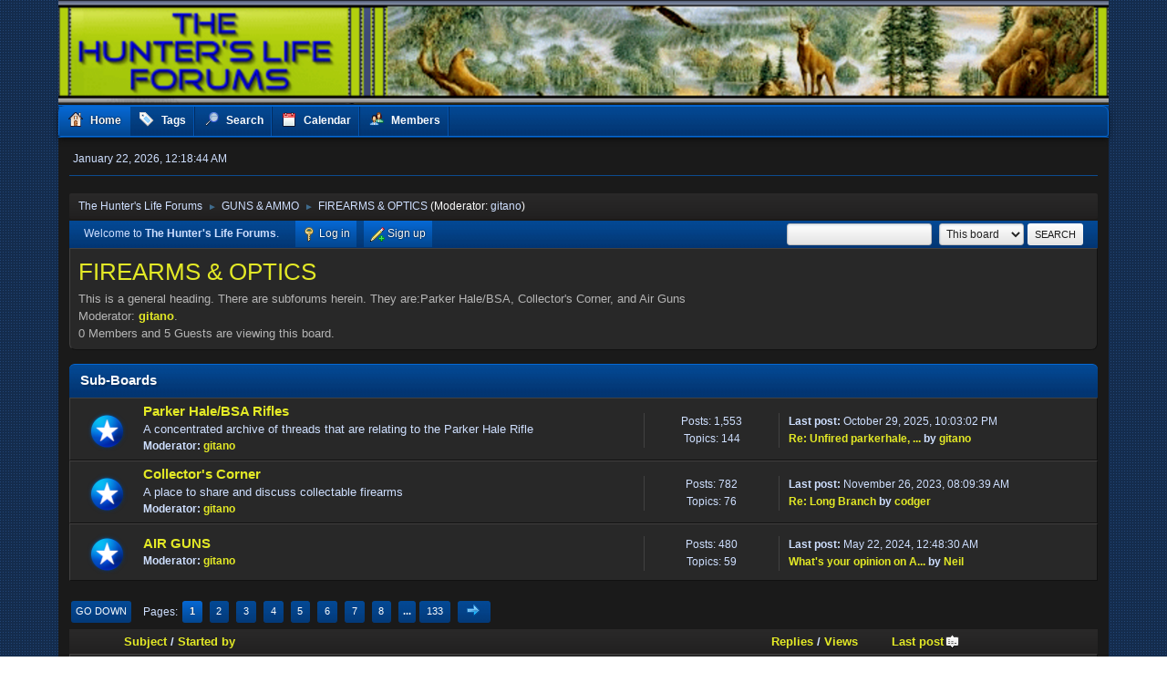

--- FILE ---
content_type: text/html; charset=UTF-8
request_url: https://forum.thehunterslife.com/index.php?PHPSESSID=4euebe0vss5ed5u8up6qf0pl41&board=15.0
body_size: 7678
content:
<!DOCTYPE html>
<html lang="en-US">
<head>
	<meta charset="UTF-8">
	<link rel="preload" href="https://cdn.jsdelivr.net/npm/@fancyapps/ui@4/dist/fancybox.css" as="style" onload="this.onload=null;this.rel='stylesheet'">
	<link rel="stylesheet" href="https://forum.thehunterslife.com/Themes/THL/css/minified_3ab3dbd126fe64ba9984307018915829.css?smf215_1765883925">
	<link rel="stylesheet" href="https://cdn.jsdelivr.net/npm/@fancyapps/ui@4/dist/fancybox.css">
	<link rel="stylesheet" href="https://forum.thehunterslife.com/Themes/THL/css/custom.css?smf215_1765883925">
	<style>
	img.avatar { max-width: 65px !important; max-height: 65px !important; }
	
	.postarea .bbc_img, .list_posts .bbc_img, .post .inner .bbc_img, form#reported_posts .bbc_img, #preview_body .bbc_img { max-width: min(100%,1200px); }
	
	.postarea .bbc_img, .list_posts .bbc_img, .post .inner .bbc_img, form#reported_posts .bbc_img, #preview_body .bbc_img { max-height: 800px; }
	
	</style>
	<script>
		var smf_theme_url = "https://forum.thehunterslife.com/Themes/THL";
		var smf_default_theme_url = "https://forum.thehunterslife.com/Themes/default";
		var smf_images_url = "https://forum.thehunterslife.com/Themes/THL/images";
		var smf_smileys_url = "https://forum.thehunterslife.com/Smileys";
		var smf_smiley_sets = "default,aaron,akyhne,fugue,alienine,THL-New";
		var smf_smiley_sets_default = "THL-New";
		var smf_avatars_url = "https://forum.thehunterslife.com/avatars";
		var smf_scripturl = "https://forum.thehunterslife.com/index.php?PHPSESSID=4euebe0vss5ed5u8up6qf0pl41&amp;";
		var smf_iso_case_folding = false;
		var smf_charset = "UTF-8";
		var smf_session_id = "cd90f5e22ccadc3112ebea620b606228";
		var smf_session_var = "c93b7ad2";
		var smf_member_id = 0;
		var ajax_notification_text = 'Loading...';
		var help_popup_heading_text = 'A little lost? Let me explain:';
		var banned_text = 'Sorry Guest, you are banned from using this forum!';
		var smf_txt_expand = 'Expand';
		var smf_txt_shrink = 'Shrink';
		var smf_collapseAlt = 'Hide';
		var smf_expandAlt = 'Show';
		var smf_quote_expand = 800;
		var allow_xhjr_credentials = false;
	</script>
	<script src="https://ajax.googleapis.com/ajax/libs/jquery/3.6.3/jquery.min.js"></script>
	<script src="https://cdn.jsdelivr.net/npm/@fancyapps/ui@4/dist/fancybox.umd.js" defer></script>
	<script src="https://forum.thehunterslife.com/Themes/THL/scripts/minified_3366570cda0192a153f1e5cd184e3079.js?smf215_1765883925"></script>
	<script>
	var smf_you_sure ='Are you sure you want to do this?';
	</script>
	<title>FIREARMS & OPTICS</title>
	<meta name="viewport" content="width=device-width, initial-scale=1">
	<meta prefix="og: http://ogp.me/ns#" property="og:site_name" content="The Hunter's Life Forums">
	<meta prefix="og: http://ogp.me/ns#" property="og:title" content="FIREARMS &amp; OPTICS">
	<meta name="keywords" content="Shooting, Hunting, Reloading, Ballistics, Bullets, Firearms">
	<meta prefix="og: http://ogp.me/ns#" property="og:url" content="https://forum.thehunterslife.com/index.php?PHPSESSID=4euebe0vss5ed5u8up6qf0pl41&amp;board=15.0">
	<meta prefix="og: http://ogp.me/ns#" property="og:image" content="https://forum.thehunterslife.com/Themes/default/images/THL-opengraph.png">
	<meta prefix="og: http://ogp.me/ns#" property="og:description" content="This is a general heading. There are subforums herein. They are:Parker Hale/BSA, Collector's Corner, and Air Guns">
	<meta name="description" content="This is a general heading. There are subforums herein. They are:Parker Hale/BSA, Collector's Corner, and Air Guns">
	<meta name="theme-color" content="#557EA0">
	<link rel="canonical" href="https://forum.thehunterslife.com/index.php?board=15.0">
	<link rel="help" href="https://forum.thehunterslife.com/index.php?PHPSESSID=4euebe0vss5ed5u8up6qf0pl41&amp;action=help">
	<link rel="contents" href="https://forum.thehunterslife.com/index.php?PHPSESSID=4euebe0vss5ed5u8up6qf0pl41&amp;">
	<link rel="search" href="https://forum.thehunterslife.com/index.php?PHPSESSID=4euebe0vss5ed5u8up6qf0pl41&amp;action=search">
	<link rel="alternate" type="application/rss+xml" title="The Hunter's Life Forums - RSS" href="https://forum.thehunterslife.com/index.php?PHPSESSID=4euebe0vss5ed5u8up6qf0pl41&amp;action=.xml;type=rss2;board=15">
	<link rel="alternate" type="application/atom+xml" title="The Hunter's Life Forums - Atom" href="https://forum.thehunterslife.com/index.php?PHPSESSID=4euebe0vss5ed5u8up6qf0pl41&amp;action=.xml;type=atom;board=15">
	<link rel="next" href="https://forum.thehunterslife.com/index.php?PHPSESSID=4euebe0vss5ed5u8up6qf0pl41&amp;board=15.20">
	<link rel="index" href="https://forum.thehunterslife.com/index.php?PHPSESSID=4euebe0vss5ed5u8up6qf0pl41&amp;board=15.0">
<style>	


.tags {
  list-style: none;
  margin: 0;
  overflow: hidden; 
  padding: 0;
}

.tags li {
  float: left; 
}

.tag {
  background: #BCFF09;
  border-radius: 3px 0 0 3px;
  color: black;
  display: inline-block;
  height: 26px;
  line-height: 26px;
  padding: 0 20px 0 23px;
  position: relative;
  margin: 0 10px 10px 0;
  text-decoration: none;
  -webkit-transition: color 0.2s;
}

.tag::before {
  background: #BCFF09;
  border-radius: 10px;
  box-shadow: inset 0 1px rgba(0, 0, 0, 0.25);
  content: "";
  height: 6px;
  left: 10px;
  position: absolute;
  width: 6px;
  top: 10px;
}

.tag::after {
  background: #BCFF09;
  border-bottom: 13px solid transparent;
  border-left: 10px solid #BCFF09;
  border-top: 13px solid transparent;
  content: "";
  position: absolute;
  right: 0;
  top: 0;
}

.tag:link, .tag:visited {
  color: black;
}

.tag:hover {
  background-color: #BCFF09;
  color: black;
}

.tag:hover::after {
   border-left-color: #BCFF09; 
}

  
</style>  

	<link rel="sitemap" type="application/xml" title="Sitemap" href="https://forum.thehunterslife.com/sitemap.xml">
</head>
<body id="chrome" class="action_messageindex board_15">
<div id="footerfix">
	<div id="wrapper">
			<div id="header">
			<h1 class="forumtitle">
				<a href="https://forum.thehunterslife.com/index.php?PHPSESSID=4euebe0vss5ed5u8up6qf0pl41&amp;"><img src="https://forum.thehunterslife.com/Themes/default/images/headernew6.png" alt="The Hunter's Life Forums" title="The Hunter's Life Forums" ></a>
			</h1>
		</div>
				<a class="menu_icon mobile_user_menu"></a>
				<div id="main_menu">
					<div id="mobile_user_menu" class="popup_container">
						<div class="popup_window description">
							<div class="popup_heading">Main Menu
								<a href="javascript:void(0);" class="main_icons hide_popup"></a>
							</div>
							
					<ul class="dropmenu menu_nav">
						<li class="button_home">
							<a class="active" href="https://forum.thehunterslife.com/index.php?PHPSESSID=4euebe0vss5ed5u8up6qf0pl41&amp;">
								<span class="main_icons home"></span><span class="textmenu">Home</span>
							</a>
						</li>
						<li class="button_tags">
							<a href="https://forum.thehunterslife.com/index.php?PHPSESSID=4euebe0vss5ed5u8up6qf0pl41&amp;action=tags">
								<img src="https://forum.thehunterslife.com/Themes/default/images/tags.png" alt=""><span class="textmenu">Tags</span>
							</a>
						</li>
						<li class="button_search">
							<a href="https://forum.thehunterslife.com/index.php?PHPSESSID=4euebe0vss5ed5u8up6qf0pl41&amp;action=search">
								<span class="main_icons search"></span><span class="textmenu">Search</span>
							</a>
						</li>
						<li class="button_calendar">
							<a href="https://forum.thehunterslife.com/index.php?PHPSESSID=4euebe0vss5ed5u8up6qf0pl41&amp;action=calendar">
								<span class="main_icons calendar"></span><span class="textmenu">Calendar</span>
							</a>
						</li>
						<li class="button_mlist subsections">
							<a href="https://forum.thehunterslife.com/index.php?PHPSESSID=4euebe0vss5ed5u8up6qf0pl41&amp;action=mlist">
								<span class="main_icons mlist"></span><span class="textmenu">Members</span>
							</a>
							<ul>
								<li>
									<a href="https://forum.thehunterslife.com/index.php?PHPSESSID=4euebe0vss5ed5u8up6qf0pl41&amp;action=mlist">
										View the memberlist
									</a>
								</li>
								<li>
									<a href="https://forum.thehunterslife.com/index.php?PHPSESSID=4euebe0vss5ed5u8up6qf0pl41&amp;action=mlist;sa=search">
										Search for Members
									</a>
								</li>
							</ul>
						</li>
					</ul><!-- .menu_nav -->
						</div>
					</div>
				</div>
		<div id="upper_section">
			<div id="inner_section">
				<div id="inner_wrap" class="hide_720">
					<div class="user">
						<time datetime="2026-01-22T09:18:44Z">January 22, 2026, 12:18:44 AM</time>
					</div>
				</div>
				<div class="navigate_section">
					<ul>
						<li>
							<a href="https://forum.thehunterslife.com/index.php?PHPSESSID=4euebe0vss5ed5u8up6qf0pl41&amp;"><span>The Hunter's Life Forums</span></a>
						</li>
						<li>
							<span class="dividers"> &#9658; </span>
							<a href="https://forum.thehunterslife.com/index.php?PHPSESSID=4euebe0vss5ed5u8up6qf0pl41&amp;#c10"><span>GUNS &amp; AMMO</span></a>
						</li>
						<li class="last">
							<span class="dividers"> &#9658; </span>
							<a href="https://forum.thehunterslife.com/index.php?PHPSESSID=4euebe0vss5ed5u8up6qf0pl41&amp;board=15.0"><span>FIREARMS &amp; OPTICS</span></a> <span class="board_moderators">(Moderator: <a href="https://forum.thehunterslife.com/index.php?PHPSESSID=4euebe0vss5ed5u8up6qf0pl41&amp;action=profile;u=56" title="Board Moderator">gitano</a>)</span>
						</li>
					</ul>
				</div><!-- .navigate_section -->
			</div><!-- #inner_section -->
		</div><!-- #upper_section -->
		
	<div class="stuffnthings">
			<ul class="floatleft" id="top_info">
				<li class="welcome">
					Welcome to <strong>The Hunter's Life Forums</strong>.
				</li>
				<li class="button_login">
					<a href="https://forum.thehunterslife.com/index.php?PHPSESSID=4euebe0vss5ed5u8up6qf0pl41&amp;action=login" class="open" onclick="return reqOverlayDiv(this.href, 'Log in', 'login');">
						<span class="main_icons login"></span>
						<span class="textmenu">Log in</span>
					</a>
				</li>
				<li class="button_signup">
					<a href="https://forum.thehunterslife.com/index.php?PHPSESSID=4euebe0vss5ed5u8up6qf0pl41&amp;action=signup" class="open">
						<span class="main_icons regcenter"></span>
						<span class="textmenu">Sign up</span>
					</a>
				</li>
			</ul>
			<form id="search_form" class="floatright" action="https://forum.thehunterslife.com/index.php?PHPSESSID=4euebe0vss5ed5u8up6qf0pl41&amp;action=search2" method="post" accept-charset="UTF-8">
				<input type="search" name="search" value="">&nbsp;
				<select name="search_selection">
					<option value="all">Entire forum </option>
					<option value="board" selected>This board</option>
					<option value="members">Members </option>
				</select>
				<input type="hidden" name="sd_brd" value="15">
				<input type="submit" name="search2" value="Search" class="button">
				<input type="hidden" name="advanced" value="0">
			</form>
	</div>
		<div id="content_section">
			<div id="main_content_section"><div id="display_head" class="information">
			<h2 class="display_title">FIREARMS &amp; OPTICS</h2>
			<p>This is a general heading. There are subforums herein. They are:Parker Hale/BSA, Collector's Corner, and Air Guns</p>
			<p>Moderator: <a href="https://forum.thehunterslife.com/index.php?PHPSESSID=4euebe0vss5ed5u8up6qf0pl41&amp;action=profile;u=56" title="Board Moderator">gitano</a>.</p>
			<p>0 Members and 5 Guests are viewing this board.
			</p>
		</div>
	<div id="board_15_childboards" class="boardindex_table main_container">
		<div class="cat_bar">
			<h3 class="catbg">Sub-Boards</h3>
		</div>
		<div id="board_48" class="up_contain ">
			<div class="board_icon">
				
		<a href="https://forum.thehunterslife.com/index.php?PHPSESSID=4euebe0vss5ed5u8up6qf0pl41&amp;board=48.0" class="board_on" title="New Posts"></a>
			</div>
			<div class="info">
				
		<a class="subject mobile_subject" href="https://forum.thehunterslife.com/index.php?PHPSESSID=4euebe0vss5ed5u8up6qf0pl41&amp;board=48.0" id="b48">
			Parker Hale/BSA Rifles
		</a>
		<div class="board_description">A concentrated archive of threads that are relating to the Parker Hale Rifle</div>
		<p class="moderators">Moderator: <a href="https://forum.thehunterslife.com/index.php?PHPSESSID=4euebe0vss5ed5u8up6qf0pl41&amp;action=profile;u=56" title="Board Moderator">gitano</a></p>
			</div><!-- .info -->
			<div class="board_stats">
				
		<p>
			Posts: 1,553<br>Topics: 144
		</p>
			</div>
			<div class="lastpost">
				
			<p><strong>Last post: </strong>October 29, 2025, 10:03:02 PM <span class="postby"><a href="https://forum.thehunterslife.com/index.php?PHPSESSID=4euebe0vss5ed5u8up6qf0pl41&amp;topic=21142.msg157255#new" title="Re: Unfired parkerhale,  Need help">Re: Unfired parkerhale, ...</a> by <a href="https://forum.thehunterslife.com/index.php?PHPSESSID=4euebe0vss5ed5u8up6qf0pl41&amp;action=profile;u=56">gitano</a></span></p>
			</div>
		</div><!-- #board_[id] -->
		<div id="board_55" class="up_contain ">
			<div class="board_icon">
				
		<a href="https://forum.thehunterslife.com/index.php?PHPSESSID=4euebe0vss5ed5u8up6qf0pl41&amp;board=55.0" class="board_on" title="New Posts"></a>
			</div>
			<div class="info">
				
		<a class="subject mobile_subject" href="https://forum.thehunterslife.com/index.php?PHPSESSID=4euebe0vss5ed5u8up6qf0pl41&amp;board=55.0" id="b55">
			Collector's Corner
		</a>
		<div class="board_description">A place to share and discuss collectable firearms</div>
		<p class="moderators">Moderator: <a href="https://forum.thehunterslife.com/index.php?PHPSESSID=4euebe0vss5ed5u8up6qf0pl41&amp;action=profile;u=56" title="Board Moderator">gitano</a></p>
			</div><!-- .info -->
			<div class="board_stats">
				
		<p>
			Posts: 782<br>Topics: 76
		</p>
			</div>
			<div class="lastpost">
				
			<p><strong>Last post: </strong>November 26, 2023, 08:09:39 AM <span class="postby"><a href="https://forum.thehunterslife.com/index.php?PHPSESSID=4euebe0vss5ed5u8up6qf0pl41&amp;topic=20227.msg157086#new" title="Re: Long Branch">Re: Long Branch</a> by <a href="https://forum.thehunterslife.com/index.php?PHPSESSID=4euebe0vss5ed5u8up6qf0pl41&amp;action=profile;u=11944">codger</a></span></p>
			</div>
		</div><!-- #board_[id] -->
		<div id="board_46" class="up_contain ">
			<div class="board_icon">
				
		<a href="https://forum.thehunterslife.com/index.php?PHPSESSID=4euebe0vss5ed5u8up6qf0pl41&amp;board=46.0" class="board_on" title="New Posts"></a>
			</div>
			<div class="info">
				
		<a class="subject mobile_subject" href="https://forum.thehunterslife.com/index.php?PHPSESSID=4euebe0vss5ed5u8up6qf0pl41&amp;board=46.0" id="b46">
			AIR GUNS
		</a>
		<div class="board_description"></div>
		<p class="moderators">Moderator: <a href="https://forum.thehunterslife.com/index.php?PHPSESSID=4euebe0vss5ed5u8up6qf0pl41&amp;action=profile;u=56" title="Board Moderator">gitano</a></p>
			</div><!-- .info -->
			<div class="board_stats">
				
		<p>
			Posts: 480<br>Topics: 59
		</p>
			</div>
			<div class="lastpost">
				
			<p><strong>Last post: </strong>May 22, 2024, 12:48:30 AM <span class="postby"><a href="https://forum.thehunterslife.com/index.php?PHPSESSID=4euebe0vss5ed5u8up6qf0pl41&amp;topic=21134.msg157214#new" title="What's your opinion on AR15 scope">What's your opinion on A...</a> by <a href="https://forum.thehunterslife.com/index.php?PHPSESSID=4euebe0vss5ed5u8up6qf0pl41&amp;action=profile;u=12014">Neil</a></span></p>
			</div>
		</div><!-- #board_[id] -->
	</div><!-- #board_[current_board]_childboards -->
	<div class="pagesection">
		 
		<div class="pagelinks floatleft">
			<a href="#bot" class="button">Go Down</a>
			<span class="pages">Pages</span><span class="current_page button active">1</span> <a class="nav_page button" href="https://forum.thehunterslife.com/index.php?PHPSESSID=4euebe0vss5ed5u8up6qf0pl41&amp;board=15.20">2</a> <a class="nav_page button" href="https://forum.thehunterslife.com/index.php?PHPSESSID=4euebe0vss5ed5u8up6qf0pl41&amp;board=15.40">3</a> <a class="nav_page button" href="https://forum.thehunterslife.com/index.php?PHPSESSID=4euebe0vss5ed5u8up6qf0pl41&amp;board=15.60">4</a> <a class="nav_page button" href="https://forum.thehunterslife.com/index.php?PHPSESSID=4euebe0vss5ed5u8up6qf0pl41&amp;board=15.80">5</a> <a class="nav_page button" href="https://forum.thehunterslife.com/index.php?PHPSESSID=4euebe0vss5ed5u8up6qf0pl41&amp;board=15.100">6</a> <a class="nav_page button" href="https://forum.thehunterslife.com/index.php?PHPSESSID=4euebe0vss5ed5u8up6qf0pl41&amp;board=15.120">7</a> <a class="nav_page button" href="https://forum.thehunterslife.com/index.php?PHPSESSID=4euebe0vss5ed5u8up6qf0pl41&amp;board=15.140">8</a> <span class="expand_pages button" onclick="expandPages(this, '&lt;a class=&quot;nav_page button&quot; href=&quot;' + smf_scripturl + '?board=15.%1$d&quot;&gt;%2$s&lt;/a&gt; ', 160, 2640, 20);"> ... </span><a class="nav_page button" href="https://forum.thehunterslife.com/index.php?PHPSESSID=4euebe0vss5ed5u8up6qf0pl41&amp;board=15.2640">133</a> <a class="nav_page button" href="https://forum.thehunterslife.com/index.php?PHPSESSID=4euebe0vss5ed5u8up6qf0pl41&amp;board=15.20"><span class="main_icons next_page"></span></a> 
		</div>
		
	</div>
		<div id="messageindex">
			<div class="title_bar" id="topic_header">
				<div class="board_icon"></div>
				<div class="info"><a href="https://forum.thehunterslife.com/index.php?PHPSESSID=4euebe0vss5ed5u8up6qf0pl41&amp;board=15.0;sort=subject">Subject</a> / <a href="https://forum.thehunterslife.com/index.php?PHPSESSID=4euebe0vss5ed5u8up6qf0pl41&amp;board=15.0;sort=starter">Started by</a></div>
				<div class="board_stats centertext"><a href="https://forum.thehunterslife.com/index.php?PHPSESSID=4euebe0vss5ed5u8up6qf0pl41&amp;board=15.0;sort=replies">Replies</a> / <a href="https://forum.thehunterslife.com/index.php?PHPSESSID=4euebe0vss5ed5u8up6qf0pl41&amp;board=15.0;sort=views">Views</a></div>
				<div class="lastpost"><a href="https://forum.thehunterslife.com/index.php?PHPSESSID=4euebe0vss5ed5u8up6qf0pl41&amp;board=15.0;sort=last_post">Last post<span class="main_icons sort_down"></span></a></div>
			</div><!-- #topic_header -->
			<div id="topic_container">
				<div class="windowbg sticky locked">
					<div class="board_icon">
						<img src="https://forum.thehunterslife.com/Themes/THL/images/post/xx.png" alt="">
						
					</div>
					<div class="info info_block">
						<div >
							<div class="icons floatright">
								<span class="main_icons lock"></span>
								<span class="main_icons sticky"></span>
							</div>
							<div class="message_index_title">
								
								<span class="preview bold_text" title="">
									<span id="msg_135574"><a href="https://forum.thehunterslife.com/index.php?PHPSESSID=4euebe0vss5ed5u8up6qf0pl41&amp;topic=17953.0">The Hunter's Life View of the World</a></span>
								</span>
							</div>
							<p class="floatleft">
								Started by <a href="https://forum.thehunterslife.com/index.php?PHPSESSID=4euebe0vss5ed5u8up6qf0pl41&amp;action=profile;u=56" title="View the profile of gitano" class="preview">gitano</a>
							</p>
							
						</div><!-- #topic_[first_post][id] -->
					</div><!-- .info -->
					<div class="board_stats centertext">
						<p>Replies: 0<br>Views: 20,796</p>
					</div>
					<div class="lastpost">
						<p><a href="https://forum.thehunterslife.com/index.php?PHPSESSID=4euebe0vss5ed5u8up6qf0pl41&amp;topic=17953.0#msg135574">September 12, 2013, 11:32:17 PM</a><br>by <a href="https://forum.thehunterslife.com/index.php?PHPSESSID=4euebe0vss5ed5u8up6qf0pl41&amp;action=profile;u=56">gitano</a></p>
					</div>
				</div><!-- $topic[css_class] -->
				<div class="windowbg">
					<div class="board_icon">
						<img src="https://forum.thehunterslife.com/Themes/THL/images/post/xx.png" alt="">
						
					</div>
					<div class="info info_block">
						<div >
							<div class="icons floatright">
							</div>
							<div class="message_index_title">
								
								<span class="preview" title="">
									<span id="msg_45685"><a href="https://forum.thehunterslife.com/index.php?PHPSESSID=4euebe0vss5ed5u8up6qf0pl41&amp;topic=6088.0">Anyone have any experience with Encore Pistols?</a></span>
								</span>
							</div>
							<p class="floatleft">
								Started by <a href="https://forum.thehunterslife.com/index.php?PHPSESSID=4euebe0vss5ed5u8up6qf0pl41&amp;action=profile;u=9" title="View the profile of teddy12b" class="preview">teddy12b</a>
							</p>
							
						</div><!-- #topic_[first_post][id] -->
					</div><!-- .info -->
					<div class="board_stats centertext">
						<p>Replies: 6<br>Views: 6,043</p>
					</div>
					<div class="lastpost">
						<p><a href="https://forum.thehunterslife.com/index.php?PHPSESSID=4euebe0vss5ed5u8up6qf0pl41&amp;topic=6088.0#msg157256">January 09, 2026, 06:20:24 AM</a><br>by <a href="https://forum.thehunterslife.com/index.php?PHPSESSID=4euebe0vss5ed5u8up6qf0pl41&amp;action=profile;u=11769">gemihur</a></p>
					</div>
				</div><!-- $topic[css_class] -->
				<div class="windowbg">
					<div class="board_icon">
						<img src="https://forum.thehunterslife.com/Themes/THL/images/post/xx.png" alt="">
						
					</div>
					<div class="info info_block">
						<div >
							<div class="icons floatright">
							</div>
							<div class="message_index_title">
								
								<span class="preview" title="">
									<span id="msg_157216"><a href="https://forum.thehunterslife.com/index.php?PHPSESSID=4euebe0vss5ed5u8up6qf0pl41&amp;topic=21135.0">Summer Savings at CVLIFE</a></span>
								</span>
							</div>
							<p class="floatleft">
								Started by <a href="https://forum.thehunterslife.com/index.php?PHPSESSID=4euebe0vss5ed5u8up6qf0pl41&amp;action=profile;u=11997" title="View the profile of Gabe" class="preview">Gabe</a>
							</p>
							
						</div><!-- #topic_[first_post][id] -->
					</div><!-- .info -->
					<div class="board_stats centertext">
						<p>Replies: 0<br>Views: 16,917</p>
					</div>
					<div class="lastpost">
						<p><a href="https://forum.thehunterslife.com/index.php?PHPSESSID=4euebe0vss5ed5u8up6qf0pl41&amp;topic=21135.0#msg157216">May 26, 2024, 11:39:57 PM</a><br>by <a href="https://forum.thehunterslife.com/index.php?PHPSESSID=4euebe0vss5ed5u8up6qf0pl41&amp;action=profile;u=11997">Gabe</a></p>
					</div>
				</div><!-- $topic[css_class] -->
				<div class="windowbg">
					<div class="board_icon">
						<img src="https://forum.thehunterslife.com/Themes/THL/images/post/xx.png" alt="">
						
					</div>
					<div class="info info_block">
						<div >
							<div class="icons floatright">
							</div>
							<div class="message_index_title">
								
								<span class="preview" title="">
									<span id="msg_131632"><a href="https://forum.thehunterslife.com/index.php?PHPSESSID=4euebe0vss5ed5u8up6qf0pl41&amp;topic=17484.0">AR Trigger work</a></span>
								</span>
							</div>
							<p class="floatleft">
								Started by <a href="https://forum.thehunterslife.com/index.php?PHPSESSID=4euebe0vss5ed5u8up6qf0pl41&amp;action=profile;u=501" title="View the profile of sakorick" class="preview">sakorick</a>
							</p>
							
						</div><!-- #topic_[first_post][id] -->
					</div><!-- .info -->
					<div class="board_stats centertext">
						<p>Replies: 1<br>Views: 6,622</p>
					</div>
					<div class="lastpost">
						<p><a href="https://forum.thehunterslife.com/index.php?PHPSESSID=4euebe0vss5ed5u8up6qf0pl41&amp;topic=17484.0#msg157174">April 24, 2024, 01:27:10 AM</a><br>by <a href="https://forum.thehunterslife.com/index.php?PHPSESSID=4euebe0vss5ed5u8up6qf0pl41&amp;action=profile;u=11997">Gabe</a></p>
					</div>
				</div><!-- $topic[css_class] -->
				<div class="windowbg">
					<div class="board_icon">
						<img src="https://forum.thehunterslife.com/Themes/THL/images/post/xx.png" alt="">
						
					</div>
					<div class="info info_block">
						<div >
							<div class="icons floatright">
							</div>
							<div class="message_index_title">
								
								<span class="preview" title="">
									<span id="msg_157125"><a href="https://forum.thehunterslife.com/index.php?PHPSESSID=4euebe0vss5ed5u8up6qf0pl41&amp;topic=21112.0">A couple of unique Brnos - .250 Myra, and .20 Extruder</a></span>
								</span>
							</div>
							<p class="floatleft">
								Started by <a href="https://forum.thehunterslife.com/index.php?PHPSESSID=4euebe0vss5ed5u8up6qf0pl41&amp;action=profile;u=9135" title="View the profile of branxhunter" class="preview">branxhunter</a>
							</p>
							
						</div><!-- #topic_[first_post][id] -->
					</div><!-- .info -->
					<div class="board_stats centertext">
						<p>Replies: 8<br>Views: 9,414</p>
					</div>
					<div class="lastpost">
						<p><a href="https://forum.thehunterslife.com/index.php?PHPSESSID=4euebe0vss5ed5u8up6qf0pl41&amp;topic=21112.0#msg157156">March 28, 2024, 02:26:48 PM</a><br>by <a href="https://forum.thehunterslife.com/index.php?PHPSESSID=4euebe0vss5ed5u8up6qf0pl41&amp;action=profile;u=9135">branxhunter</a></p>
					</div>
				</div><!-- $topic[css_class] -->
				<div class="windowbg">
					<div class="board_icon">
						<img src="https://forum.thehunterslife.com/Themes/THL/images/post/xx.png" alt="">
						
					</div>
					<div class="info info_block">
						<div >
							<div class="icons floatright">
							</div>
							<div class="message_index_title">
								
								<span class="preview" title="">
									<span id="msg_157017"><a href="https://forum.thehunterslife.com/index.php?PHPSESSID=4euebe0vss5ed5u8up6qf0pl41&amp;topic=21082.0">j0e_bl0ggs guns</a></span>
								</span>
							</div>
							<p class="floatleft">
								Started by <a href="https://forum.thehunterslife.com/index.php?PHPSESSID=4euebe0vss5ed5u8up6qf0pl41&amp;action=profile;u=56" title="View the profile of gitano" class="preview">gitano</a>
							</p>
							
						</div><!-- #topic_[first_post][id] -->
					</div><!-- .info -->
					<div class="board_stats centertext">
						<p>Replies: 7<br>Views: 26,523</p>
					</div>
					<div class="lastpost">
						<p><a href="https://forum.thehunterslife.com/index.php?PHPSESSID=4euebe0vss5ed5u8up6qf0pl41&amp;topic=21082.0#msg157154">March 13, 2024, 11:18:24 PM</a><br>by <a href="https://forum.thehunterslife.com/index.php?PHPSESSID=4euebe0vss5ed5u8up6qf0pl41&amp;action=profile;u=9135">branxhunter</a></p>
					</div>
				</div><!-- $topic[css_class] -->
				<div class="windowbg">
					<div class="board_icon">
						<img src="https://forum.thehunterslife.com/Themes/THL/images/post/xx.png" alt="">
						
					</div>
					<div class="info info_block">
						<div >
							<div class="icons floatright">
							</div>
							<div class="message_index_title">
								
								<span class="preview" title="">
									<span id="msg_157146"><a href="https://forum.thehunterslife.com/index.php?PHPSESSID=4euebe0vss5ed5u8up6qf0pl41&amp;topic=21119.0">Mossberg 46B .22lr</a></span>
								</span>
							</div>
							<p class="floatleft">
								Started by <a href="https://forum.thehunterslife.com/index.php?PHPSESSID=4euebe0vss5ed5u8up6qf0pl41&amp;action=profile;u=9135" title="View the profile of branxhunter" class="preview">branxhunter</a>
							</p>
							
						</div><!-- #topic_[first_post][id] -->
					</div><!-- .info -->
					<div class="board_stats centertext">
						<p>Replies: 2<br>Views: 5,957</p>
					</div>
					<div class="lastpost">
						<p><a href="https://forum.thehunterslife.com/index.php?PHPSESSID=4euebe0vss5ed5u8up6qf0pl41&amp;topic=21119.0#msg157148">January 14, 2024, 05:10:28 PM</a><br>by <a href="https://forum.thehunterslife.com/index.php?PHPSESSID=4euebe0vss5ed5u8up6qf0pl41&amp;action=profile;u=56">gitano</a></p>
					</div>
				</div><!-- $topic[css_class] -->
				<div class="windowbg">
					<div class="board_icon">
						<img src="https://forum.thehunterslife.com/Themes/THL/images/post/xx.png" alt="">
						
					</div>
					<div class="info info_block">
						<div >
							<div class="icons floatright">
							</div>
							<div class="message_index_title">
								
								<span class="preview" title="">
									<span id="msg_156941"><a href="https://forum.thehunterslife.com/index.php?PHPSESSID=4euebe0vss5ed5u8up6qf0pl41&amp;topic=21054.0">Tulsa trip</a></span>
								</span>
							</div>
							<p class="floatleft">
								Started by <a href="https://forum.thehunterslife.com/index.php?PHPSESSID=4euebe0vss5ed5u8up6qf0pl41&amp;action=profile;u=501" title="View the profile of sakorick" class="preview">sakorick</a>
							</p>
							
						</div><!-- #topic_[first_post][id] -->
					</div><!-- .info -->
					<div class="board_stats centertext">
						<p>Replies: 3<br>Views: 8,136</p>
					</div>
					<div class="lastpost">
						<p><a href="https://forum.thehunterslife.com/index.php?PHPSESSID=4euebe0vss5ed5u8up6qf0pl41&amp;topic=21054.0#msg157122">December 08, 2023, 05:17:08 PM</a><br>by <a href="https://forum.thehunterslife.com/index.php?PHPSESSID=4euebe0vss5ed5u8up6qf0pl41&amp;action=profile;u=9135">branxhunter</a></p>
					</div>
				</div><!-- $topic[css_class] -->
				<div class="windowbg">
					<div class="board_icon">
						<img src="https://forum.thehunterslife.com/Themes/THL/images/post/xx.png" alt="">
						
					</div>
					<div class="info info_block">
						<div >
							<div class="icons floatright">
							</div>
							<div class="message_index_title">
								
								<span class="preview" title="">
									<span id="msg_157039"><a href="https://forum.thehunterslife.com/index.php?PHPSESSID=4euebe0vss5ed5u8up6qf0pl41&amp;topic=21088.0">Some Days Chickens, Some Days Feathers</a></span>
								</span>
							</div>
							<p class="floatleft">
								Started by <a href="https://forum.thehunterslife.com/index.php?PHPSESSID=4euebe0vss5ed5u8up6qf0pl41&amp;action=profile;u=56" title="View the profile of gitano" class="preview">gitano</a>
							</p>
							
						</div><!-- #topic_[first_post][id] -->
					</div><!-- .info -->
					<div class="board_stats centertext">
						<p>Replies: 7<br>Views: 19,315</p>
					</div>
					<div class="lastpost">
						<p><a href="https://forum.thehunterslife.com/index.php?PHPSESSID=4euebe0vss5ed5u8up6qf0pl41&amp;topic=21088.0#msg157121">December 08, 2023, 04:46:18 PM</a><br>by <a href="https://forum.thehunterslife.com/index.php?PHPSESSID=4euebe0vss5ed5u8up6qf0pl41&amp;action=profile;u=9135">branxhunter</a></p>
					</div>
				</div><!-- $topic[css_class] -->
				<div class="windowbg">
					<div class="board_icon">
						<img src="https://forum.thehunterslife.com/Themes/THL/images/post/xx.png" alt="">
						
					</div>
					<div class="info info_block">
						<div >
							<div class="icons floatright">
							</div>
							<div class="message_index_title">
								
								<span class="preview" title="">
									<span id="msg_157087"><a href="https://forum.thehunterslife.com/index.php?PHPSESSID=4euebe0vss5ed5u8up6qf0pl41&amp;topic=21104.0">A Canadian AR </a></span>
								</span>
							</div>
							<p class="floatleft">
								Started by <a href="https://forum.thehunterslife.com/index.php?PHPSESSID=4euebe0vss5ed5u8up6qf0pl41&amp;action=profile;u=11944" title="View the profile of codger" class="preview">codger</a>
							</p>
							
						</div><!-- #topic_[first_post][id] -->
					</div><!-- .info -->
					<div class="board_stats centertext">
						<p>Replies: 4<br>Views: 6,500</p>
					</div>
					<div class="lastpost">
						<p><a href="https://forum.thehunterslife.com/index.php?PHPSESSID=4euebe0vss5ed5u8up6qf0pl41&amp;topic=21104.0#msg157093">November 26, 2023, 11:54:46 AM</a><br>by <a href="https://forum.thehunterslife.com/index.php?PHPSESSID=4euebe0vss5ed5u8up6qf0pl41&amp;action=profile;u=11944">codger</a></p>
					</div>
				</div><!-- $topic[css_class] -->
				<div class="windowbg">
					<div class="board_icon">
						<img src="https://forum.thehunterslife.com/Themes/THL/images/post/xx.png" alt="">
						
					</div>
					<div class="info info_block">
						<div >
							<div class="icons floatright">
							</div>
							<div class="message_index_title">
								
								<span class="preview" title="">
									<span id="msg_157072"><a href="https://forum.thehunterslife.com/index.php?PHPSESSID=4euebe0vss5ed5u8up6qf0pl41&amp;topic=21097.0">338 practice </a></span>
								</span>
							</div>
							<p class="floatleft">
								Started by <a href="https://forum.thehunterslife.com/index.php?PHPSESSID=4euebe0vss5ed5u8up6qf0pl41&amp;action=profile;u=70" title="View the profile of Hunterbug" class="preview">Hunterbug</a>
							</p>
							
						</div><!-- #topic_[first_post][id] -->
					</div><!-- .info -->
					<div class="board_stats centertext">
						<p>Replies: 2<br>Views: 11,527</p>
					</div>
					<div class="lastpost">
						<p><a href="https://forum.thehunterslife.com/index.php?PHPSESSID=4euebe0vss5ed5u8up6qf0pl41&amp;topic=21097.0#msg157074">September 25, 2023, 01:37:51 PM</a><br>by <a href="https://forum.thehunterslife.com/index.php?PHPSESSID=4euebe0vss5ed5u8up6qf0pl41&amp;action=profile;u=56">gitano</a></p>
					</div>
				</div><!-- $topic[css_class] -->
				<div class="windowbg">
					<div class="board_icon">
						<img src="https://forum.thehunterslife.com/Themes/THL/images/post/xx.png" alt="">
						
					</div>
					<div class="info info_block">
						<div >
							<div class="icons floatright">
							</div>
							<div class="message_index_title">
								
								<span class="preview" title="">
									<span id="msg_156944"><a href="https://forum.thehunterslife.com/index.php?PHPSESSID=4euebe0vss5ed5u8up6qf0pl41&amp;topic=21055.0">I wa going to sell this rifle.......</a></span>
								</span>
							</div>
							<p class="floatleft">
								Started by <a href="https://forum.thehunterslife.com/index.php?PHPSESSID=4euebe0vss5ed5u8up6qf0pl41&amp;action=profile;u=501" title="View the profile of sakorick" class="preview">sakorick</a>
							</p>
							
						</div><!-- #topic_[first_post][id] -->
					</div><!-- .info -->
					<div class="board_stats centertext">
						<p>Replies: 2<br>Views: 7,675</p>
					</div>
					<div class="lastpost">
						<p><a href="https://forum.thehunterslife.com/index.php?PHPSESSID=4euebe0vss5ed5u8up6qf0pl41&amp;topic=21055.0#msg156946">April 12, 2023, 11:06:49 PM</a><br>by <a href="https://forum.thehunterslife.com/index.php?PHPSESSID=4euebe0vss5ed5u8up6qf0pl41&amp;action=profile;u=501">sakorick</a></p>
					</div>
				</div><!-- $topic[css_class] -->
				<div class="windowbg">
					<div class="board_icon">
						<img src="https://forum.thehunterslife.com/Themes/THL/images/post/xx.png" alt="">
						
					</div>
					<div class="info info_block">
						<div >
							<div class="icons floatright">
							</div>
							<div class="message_index_title">
								
								<span class="preview" title="">
									<span id="msg_156908"><a href="https://forum.thehunterslife.com/index.php?PHPSESSID=4euebe0vss5ed5u8up6qf0pl41&amp;topic=21048.0">Expensive Sako</a></span>
								</span>
							</div>
							<p class="floatleft">
								Started by <a href="https://forum.thehunterslife.com/index.php?PHPSESSID=4euebe0vss5ed5u8up6qf0pl41&amp;action=profile;u=1743" title="View the profile of Jorge in Oz" class="preview">Jorge in Oz</a>
							</p>
							
						</div><!-- #topic_[first_post][id] -->
					</div><!-- .info -->
					<div class="board_stats centertext">
						<p>Replies: 10<br>Views: 11,764</p>
					</div>
					<div class="lastpost">
						<p><a href="https://forum.thehunterslife.com/index.php?PHPSESSID=4euebe0vss5ed5u8up6qf0pl41&amp;topic=21048.0#msg156918">March 07, 2023, 06:32:49 AM</a><br>by <a href="https://forum.thehunterslife.com/index.php?PHPSESSID=4euebe0vss5ed5u8up6qf0pl41&amp;action=profile;u=501">sakorick</a></p>
					</div>
				</div><!-- $topic[css_class] -->
				<div class="windowbg">
					<div class="board_icon">
						<img src="https://forum.thehunterslife.com/Themes/THL/images/post/xx.png" alt="">
						
					</div>
					<div class="info info_block">
						<div >
							<div class="icons floatright">
							</div>
							<div class="message_index_title">
								
								<span class="preview" title="">
									<span id="msg_156870"><a href="https://forum.thehunterslife.com/index.php?PHPSESSID=4euebe0vss5ed5u8up6qf0pl41&amp;topic=21043.0">Dovetail rings for 1952 Sako L-46</a></span>
								</span>
							</div>
							<p class="floatleft">
								Started by <a href="https://forum.thehunterslife.com/index.php?PHPSESSID=4euebe0vss5ed5u8up6qf0pl41&amp;action=profile;u=11894" title="View the profile of sako222rem" class="preview">sako222rem</a>
							</p>
							
						</div><!-- #topic_[first_post][id] -->
					</div><!-- .info -->
					<div class="board_stats centertext">
						<p>Replies: 4<br>Views: 8,098</p>
					</div>
					<div class="lastpost">
						<p><a href="https://forum.thehunterslife.com/index.php?PHPSESSID=4euebe0vss5ed5u8up6qf0pl41&amp;topic=21043.0#msg156893">February 25, 2023, 08:01:26 AM</a><br>by <a href="https://forum.thehunterslife.com/index.php?PHPSESSID=4euebe0vss5ed5u8up6qf0pl41&amp;action=profile;u=56">gitano</a></p>
					</div>
				</div><!-- $topic[css_class] -->
				<div class="windowbg">
					<div class="board_icon">
						<img src="https://forum.thehunterslife.com/Themes/THL/images/post/xx.png" alt="">
						
					</div>
					<div class="info info_block">
						<div >
							<div class="icons floatright">
							</div>
							<div class="message_index_title">
								
								<span class="preview" title="">
									<span id="msg_123446"><a href="https://forum.thehunterslife.com/index.php?PHPSESSID=4euebe0vss5ed5u8up6qf0pl41&amp;topic=16657.0">Youth rifle</a></span>
								</span>
							</div>
							<p class="floatleft">
								Started by <a href="https://forum.thehunterslife.com/index.php?PHPSESSID=4euebe0vss5ed5u8up6qf0pl41&amp;action=profile;u=557" title="View the profile of davidlt89" class="preview">davidlt89</a>
							</p>
							
						</div><!-- #topic_[first_post][id] -->
					</div><!-- .info -->
					<div class="board_stats centertext">
						<p>Replies: 13<br>Views: 13,972</p>
					</div>
					<div class="lastpost">
						<p><a href="https://forum.thehunterslife.com/index.php?PHPSESSID=4euebe0vss5ed5u8up6qf0pl41&amp;topic=16657.0#msg156867">January 25, 2023, 06:26:28 AM</a><br>by <a href="https://forum.thehunterslife.com/index.php?PHPSESSID=4euebe0vss5ed5u8up6qf0pl41&amp;action=profile;u=11769">gemihur</a></p>
					</div>
				</div><!-- $topic[css_class] -->
				<div class="windowbg">
					<div class="board_icon">
						<img src="https://forum.thehunterslife.com/Themes/THL/images/post/xx.png" alt="">
						
					</div>
					<div class="info info_block">
						<div >
							<div class="icons floatright">
							</div>
							<div class="message_index_title">
								
								<span class="preview" title="">
									<span id="msg_137457"><a href="https://forum.thehunterslife.com/index.php?PHPSESSID=4euebe0vss5ed5u8up6qf0pl41&amp;topic=18178.0">A New Rifle</a></span>
								</span>
							</div>
							<p class="floatleft">
								Started by <a href="https://forum.thehunterslife.com/index.php?PHPSESSID=4euebe0vss5ed5u8up6qf0pl41&amp;action=profile;u=1490" title="View the profile of recoil junky" class="preview">recoil junky</a>
							</p>
							<span id="pages137457" class="topic_pages"><span class="pages">Pages</span><a class="nav_page button" href="https://forum.thehunterslife.com/index.php?PHPSESSID=4euebe0vss5ed5u8up6qf0pl41&amp;topic=18178.0">1</a> <a class="nav_page button" href="https://forum.thehunterslife.com/index.php?PHPSESSID=4euebe0vss5ed5u8up6qf0pl41&amp;topic=18178.15">2</a> <a class="nav_page button" href="https://forum.thehunterslife.com/index.php?PHPSESSID=4euebe0vss5ed5u8up6qf0pl41&amp;topic=18178.30">3</a> <a class="nav_page button" href="https://forum.thehunterslife.com/index.php?PHPSESSID=4euebe0vss5ed5u8up6qf0pl41&amp;topic=18178.45">4</a> <a class="nav_page button" href="https://forum.thehunterslife.com/index.php?PHPSESSID=4euebe0vss5ed5u8up6qf0pl41&amp;topic=18178.0;all">All</a> </span>
						</div><!-- #topic_[first_post][id] -->
					</div><!-- .info -->
					<div class="board_stats centertext">
						<p>Replies: 57<br>Views: 48,042</p>
					</div>
					<div class="lastpost">
						<p><a href="https://forum.thehunterslife.com/index.php?PHPSESSID=4euebe0vss5ed5u8up6qf0pl41&amp;topic=18178.45#msg156866">January 25, 2023, 02:03:03 AM</a><br>by <a href="https://forum.thehunterslife.com/index.php?PHPSESSID=4euebe0vss5ed5u8up6qf0pl41&amp;action=profile;u=11769">gemihur</a></p>
					</div>
				</div><!-- $topic[css_class] -->
				<div class="windowbg">
					<div class="board_icon">
						<img src="https://forum.thehunterslife.com/Themes/THL/images/post/xx.png" alt="">
						
					</div>
					<div class="info info_block">
						<div >
							<div class="icons floatright">
							</div>
							<div class="message_index_title">
								
								<span class="preview" title="">
									<span id="msg_36666"><a href="https://forum.thehunterslife.com/index.php?PHPSESSID=4euebe0vss5ed5u8up6qf0pl41&amp;topic=4889.0">Sakorick - A proposed 'scope test</a></span>
								</span>
							</div>
							<p class="floatleft">
								Started by <a href="https://forum.thehunterslife.com/index.php?PHPSESSID=4euebe0vss5ed5u8up6qf0pl41&amp;action=profile;u=56" title="View the profile of gitano" class="preview">gitano</a>
							</p>
							
						</div><!-- #topic_[first_post][id] -->
					</div><!-- .info -->
					<div class="board_stats centertext">
						<p>Replies: 5<br>Views: 12,338</p>
					</div>
					<div class="lastpost">
						<p><a href="https://forum.thehunterslife.com/index.php?PHPSESSID=4euebe0vss5ed5u8up6qf0pl41&amp;topic=4889.0#msg156835">January 07, 2023, 11:34:54 AM</a><br>by <a href="https://forum.thehunterslife.com/index.php?PHPSESSID=4euebe0vss5ed5u8up6qf0pl41&amp;action=profile;u=501">sakorick</a></p>
					</div>
				</div><!-- $topic[css_class] -->
				<div class="windowbg">
					<div class="board_icon">
						<img src="https://forum.thehunterslife.com/Themes/THL/images/post/xx.png" alt="">
						
					</div>
					<div class="info info_block">
						<div >
							<div class="icons floatright">
							</div>
							<div class="message_index_title">
								
								<span class="preview" title="">
									<span id="msg_156782"><a href="https://forum.thehunterslife.com/index.php?PHPSESSID=4euebe0vss5ed5u8up6qf0pl41&amp;topic=21033.0">Sako Model 94(s) .22 Rimfire</a></span>
								</span>
							</div>
							<p class="floatleft">
								Started by <a href="https://forum.thehunterslife.com/index.php?PHPSESSID=4euebe0vss5ed5u8up6qf0pl41&amp;action=profile;u=56" title="View the profile of gitano" class="preview">gitano</a>
							</p>
							
						</div><!-- #topic_[first_post][id] -->
					</div><!-- .info -->
					<div class="board_stats centertext">
						<p>Replies: 6<br>Views: 6,993</p>
					</div>
					<div class="lastpost">
						<p><a href="https://forum.thehunterslife.com/index.php?PHPSESSID=4euebe0vss5ed5u8up6qf0pl41&amp;topic=21033.0#msg156833">January 06, 2023, 10:46:19 PM</a><br>by <a href="https://forum.thehunterslife.com/index.php?PHPSESSID=4euebe0vss5ed5u8up6qf0pl41&amp;action=profile;u=56">gitano</a></p>
					</div>
				</div><!-- $topic[css_class] -->
				<div class="windowbg">
					<div class="board_icon">
						<img src="https://forum.thehunterslife.com/Themes/THL/images/post/xx.png" alt="">
						
					</div>
					<div class="info info_block">
						<div >
							<div class="icons floatright">
							</div>
							<div class="message_index_title">
								
								<span class="preview" title="">
									<span id="msg_156795"><a href="https://forum.thehunterslife.com/index.php?PHPSESSID=4euebe0vss5ed5u8up6qf0pl41&amp;topic=21036.0">Range report- 338 Lapua magnum</a></span>
								</span>
							</div>
							<p class="floatleft">
								Started by <a href="https://forum.thehunterslife.com/index.php?PHPSESSID=4euebe0vss5ed5u8up6qf0pl41&amp;action=profile;u=557" title="View the profile of davidlt89" class="preview">davidlt89</a>
							</p>
							
						</div><!-- #topic_[first_post][id] -->
					</div><!-- .info -->
					<div class="board_stats centertext">
						<p>Replies: 4<br>Views: 7,051</p>
					</div>
					<div class="lastpost">
						<p><a href="https://forum.thehunterslife.com/index.php?PHPSESSID=4euebe0vss5ed5u8up6qf0pl41&amp;topic=21036.0#msg156831">January 06, 2023, 10:28:55 PM</a><br>by <a href="https://forum.thehunterslife.com/index.php?PHPSESSID=4euebe0vss5ed5u8up6qf0pl41&amp;action=profile;u=9135">branxhunter</a></p>
					</div>
				</div><!-- $topic[css_class] -->
				<div class="windowbg">
					<div class="board_icon">
						<img src="https://forum.thehunterslife.com/Themes/THL/images/post/xx.png" alt="">
						
					</div>
					<div class="info info_block">
						<div >
							<div class="icons floatright">
							</div>
							<div class="message_index_title">
								
								<span class="preview" title="">
									<span id="msg_156748"><a href="https://forum.thehunterslife.com/index.php?PHPSESSID=4euebe0vss5ed5u8up6qf0pl41&amp;topic=21024.0">Happy B'day and Merry Xmas, Evan</a></span>
								</span>
							</div>
							<p class="floatleft">
								Started by <a href="https://forum.thehunterslife.com/index.php?PHPSESSID=4euebe0vss5ed5u8up6qf0pl41&amp;action=profile;u=501" title="View the profile of sakorick" class="preview">sakorick</a>
							</p>
							
						</div><!-- #topic_[first_post][id] -->
					</div><!-- .info -->
					<div class="board_stats centertext">
						<p>Replies: 2<br>Views: 6,597</p>
					</div>
					<div class="lastpost">
						<p><a href="https://forum.thehunterslife.com/index.php?PHPSESSID=4euebe0vss5ed5u8up6qf0pl41&amp;topic=21024.0#msg156750">October 26, 2022, 11:34:42 PM</a><br>by <a href="https://forum.thehunterslife.com/index.php?PHPSESSID=4euebe0vss5ed5u8up6qf0pl41&amp;action=profile;u=10497">j0e_bl0ggs (deceased)</a></p>
					</div>
				</div><!-- $topic[css_class] -->
			</div><!-- #topic_container -->
		</div><!-- #messageindex -->
	<div class="pagesection">
		
		 
		<div class="pagelinks floatleft">
			<a href="#main_content_section" class="button" id="bot">Go Up</a>
			<span class="pages">Pages</span><span class="current_page button active">1</span> <a class="nav_page button" href="https://forum.thehunterslife.com/index.php?PHPSESSID=4euebe0vss5ed5u8up6qf0pl41&amp;board=15.20">2</a> <a class="nav_page button" href="https://forum.thehunterslife.com/index.php?PHPSESSID=4euebe0vss5ed5u8up6qf0pl41&amp;board=15.40">3</a> <a class="nav_page button" href="https://forum.thehunterslife.com/index.php?PHPSESSID=4euebe0vss5ed5u8up6qf0pl41&amp;board=15.60">4</a> <a class="nav_page button" href="https://forum.thehunterslife.com/index.php?PHPSESSID=4euebe0vss5ed5u8up6qf0pl41&amp;board=15.80">5</a> <a class="nav_page button" href="https://forum.thehunterslife.com/index.php?PHPSESSID=4euebe0vss5ed5u8up6qf0pl41&amp;board=15.100">6</a> <a class="nav_page button" href="https://forum.thehunterslife.com/index.php?PHPSESSID=4euebe0vss5ed5u8up6qf0pl41&amp;board=15.120">7</a> <a class="nav_page button" href="https://forum.thehunterslife.com/index.php?PHPSESSID=4euebe0vss5ed5u8up6qf0pl41&amp;board=15.140">8</a> <span class="expand_pages button" onclick="expandPages(this, '&lt;a class=&quot;nav_page button&quot; href=&quot;' + smf_scripturl + '?board=15.%1$d&quot;&gt;%2$s&lt;/a&gt; ', 160, 2640, 20);"> ... </span><a class="nav_page button" href="https://forum.thehunterslife.com/index.php?PHPSESSID=4euebe0vss5ed5u8up6qf0pl41&amp;board=15.2640">133</a> <a class="nav_page button" href="https://forum.thehunterslife.com/index.php?PHPSESSID=4euebe0vss5ed5u8up6qf0pl41&amp;board=15.20"><span class="main_icons next_page"></span></a> 
		</div>
	</div>
				<div class="navigate_section">
					<ul>
						<li>
							<a href="https://forum.thehunterslife.com/index.php?PHPSESSID=4euebe0vss5ed5u8up6qf0pl41&amp;"><span>The Hunter's Life Forums</span></a>
						</li>
						<li>
							<span class="dividers"> &#9658; </span>
							<a href="https://forum.thehunterslife.com/index.php?PHPSESSID=4euebe0vss5ed5u8up6qf0pl41&amp;#c10"><span>GUNS &amp; AMMO</span></a>
						</li>
						<li class="last">
							<span class="dividers"> &#9658; </span>
							<a href="https://forum.thehunterslife.com/index.php?PHPSESSID=4euebe0vss5ed5u8up6qf0pl41&amp;board=15.0"><span>FIREARMS &amp; OPTICS</span></a> <span class="board_moderators">(Moderator: <a href="https://forum.thehunterslife.com/index.php?PHPSESSID=4euebe0vss5ed5u8up6qf0pl41&amp;action=profile;u=56" title="Board Moderator">gitano</a>)</span>
						</li>
					</ul>
				</div><!-- .navigate_section -->
	<script>
		var oQuickModifyTopic = new QuickModifyTopic({
			aHidePrefixes: Array("lockicon", "stickyicon", "pages", "newicon"),
			bMouseOnDiv: false,
		});
	</script>
	<div class="tborder" id="topic_icons">
		<div class="information">
			<p id="message_index_jump_to"></p>
			<p class="floatleft">
				<span class="main_icons poll centericon"></span> Poll<br>
				<img src="https://forum.thehunterslife.com/Themes/THL/images/post/moved.png" alt="" class="centericon sizefix"> Moved Topic<br>
			</p>
			<p>
				<span class="main_icons lock centericon"></span> Locked Topic<br>
				<span class="main_icons sticky centericon"></span> Sticky Topic<br>
			</p>
			<script>
				if (typeof(window.XMLHttpRequest) != "undefined")
					aJumpTo[aJumpTo.length] = new JumpTo({
						sContainerId: "message_index_jump_to",
						sJumpToTemplate: "<label class=\"smalltext jump_to\" for=\"%select_id%\">Jump to<" + "/label> %dropdown_list%",
						iCurBoardId: 15,
						iCurBoardChildLevel: 0,
						sCurBoardName: "FIREARMS &amp; OPTICS",
						sBoardChildLevelIndicator: "==",
						sBoardPrefix: "=> ",
						sCatSeparator: "-----------------------------",
						sCatPrefix: "",
						sGoButtonLabel: "Go"
					});
			</script>
		</div><!-- .information -->
	</div><!-- #topic_icons -->
	<div id="mobile_action" class="popup_container">
		<div class="popup_window description">
			<div class="popup_heading">User actions
				<a href="javascript:void(0);" class="main_icons hide_popup"></a>
			</div>
			
		</div>
	</div>
			</div><!-- #main_content_section -->
		</div><!-- #content_section -->
	</div><!-- #wrapper -->
</div><!-- #footerfix -->
	<div id="footer">
		<div class="inner_wrap">
		<ul>
			<li class="floatright"><a href="https://forum.thehunterslife.com/index.php?PHPSESSID=4euebe0vss5ed5u8up6qf0pl41&amp;action=help">Help</a> | <a href="https://forum.thehunterslife.com/index.php?PHPSESSID=4euebe0vss5ed5u8up6qf0pl41&amp;action=agreement">Terms and Rules</a> | <a href="#top_section">Go Up &#9650;</a></li>
			<li class="copyright"><a href="https://www.simplemachines.org/community/index.php?action=profile;u=218416">Blue Evolution Theme Made By : TwitchisMental</a></li>
			<li class="copyright"><a href="https://forum.thehunterslife.com/index.php?PHPSESSID=4euebe0vss5ed5u8up6qf0pl41&amp;action=credits" title="License" target="_blank" rel="noopener">SMF 2.1.5 &copy; 2025</a>, <a href="https://www.simplemachines.org" title="Simple Machines" target="_blank" rel="noopener">Simple Machines</a> | <a href="https://forum.thehunterslife.com/sitemap.xml">Sitemap</a></li>
		</ul>
		</div>
	</div><!-- #footer -->
<script>
window.addEventListener("DOMContentLoaded", function() {
	function triggerCron()
	{
		$.get('https://forum.thehunterslife.com' + "/cron.php?ts=1769073510");
	}
	window.setTimeout(triggerCron, 1);
		Fancybox.bind("[data-fancybox]", {
			Toolbar: {
				display: [
					{ id: "prev", position: "center" },
					{ id: "counter", position: "center" },
					{ id: "next", position: "center" },
					"zoom",
					"slideshow",
					"fullscreen",
					"download",
					"thumbs",
					"close",
				],
			},
			l10n: {
				CLOSE: "Close",
				NEXT: "Next",
				PREV: "Previous",
				MODAL: "You can close this modal content with the ESC key",
				ERROR: "Something Went Wrong, Please Try Again Later",
				IMAGE_ERROR: "Image Not Found",
				ELEMENT_NOT_FOUND: "HTML Element Not Found",
				AJAX_NOT_FOUND: "Error Loading AJAX: Not Found",
				AJAX_FORBIDDEN: "Error Loading AJAX: Forbidden",
				IFRAME_ERROR: "Error Loading Page",
				TOGGLE_ZOOM: "Toggle zoom level",
				TOGGLE_THUMBS: "Toggle thumbnails",
				TOGGLE_SLIDESHOW: "Toggle slideshow",
				TOGGLE_FULLSCREEN: "Toggle full-screen mode",
				DOWNLOAD: "Download"
			}
		});
		let attachments = document.querySelectorAll(".attachments_top a");
		attachments && attachments.forEach(function (item) {
			item.removeAttribute("onclick");
			item.setAttribute("data-fancybox", "topic");
		});
		let linkImages = document.querySelectorAll("a.bbc_link");
		linkImages && linkImages.forEach(function (item) {
			if (! item.textContent) {
				let imgLink = item.nextElementSibling;
				if (imgLink) {
					imgLink.classList.add("bbc_link");
					imgLink.removeAttribute("data-fancybox");
					imgLink.setAttribute("href", item.getAttribute("href"));
					imgLink.setAttribute("target", "_blank");
					item.parentNode.removeChild(item);
				}
			}
		});
});
</script>
</body>
</html>